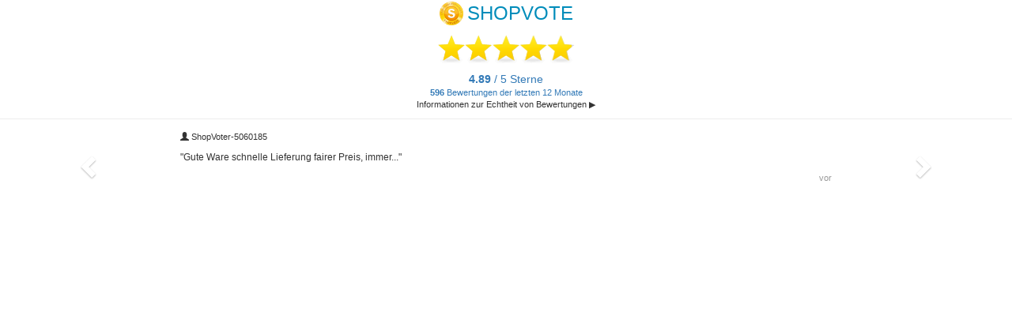

--- FILE ---
content_type: text/html; charset=UTF-8
request_url: https://widgets.shopvote.de/bs-widget.php?shopid=4068
body_size: 1446
content:
<!DOCTYPE html>
<html lang="de">
  <head>
    <meta charset="utf-8">
    <meta http-equiv="X-UA-Compatible" content="IE=edge">
    <meta name="viewport" content="width=device-width, initial-scale=1">
    <title>Kundenbewertungen | ShopVote</title>
    <link rel="stylesheet" href="https://widgets.shopvote.de/css/bootstrap.min.css">
	<link rel="stylesheet" href="https://widgets.shopvote.de/css/bs-widget-custom.css" />
    <!--[if lt IE 9]>
      <script src="https://oss.maxcdn.com/html5shiv/3.7.3/html5shiv.min.js"></script>
      <script src="https://oss.maxcdn.com/respond/1.4.2/respond.min.js"></script>
    <![endif]-->
  </head>
  <body>
   <div class="container-fluid">
		<!-- widget top -->
		<div class="row">
			<div class="col-xs-12">
				<a href="https://www.shopvote.de/bewertung_hk_modellba_com_4068.html" target="_blank" title="hk-modellbau.com Bewertungen bei SHOPVOTE">
				<p style="text-align:center;">
					<img src="https://widgets.shopvote.de/view.php?shopid=4068&bn=56"
						id="svimage-56" alt="ShopVote-Siegel" border="0" align="bottom" hspace="1"
						style="width:30px; vertical-align: top; padding-top:2px;"
					/>
					 <span class="sv-name">SHOPVOTE</span>
				</p>
				<p style="text-align:center; padding-top:0px; margin-top:0;"><div style="width: 173px; margin: auto;"><div style="width:173px;background:url(https://img.shopvote.de/stars-gray.png) 0 0 repeat-x;">
						<div style="width: 98% ;height:36px;background:url(https://img.shopvote.de/stars-gold.png) 0 0 repeat-x;"></div>
					</div>
				</div></p>
				<p style="text-align:center; font-size: 11px; color:#999;"><span style="font-size: 14px;"><strong>4.89</strong> / 5 Sterne</span><br>
											<strong>596</strong> Bewertungen der letzten 12 Monate
				 					<br/>
					<a href="https://www.shopvote.de/verifizierung-von-bewertungen" target="_blank" style="color:#333333;">Informationen zur Echtheit von Bewertungen &#9654;</a>
				</p>
				</a>
			</div>
		</div>
		<!-- widget slider -->
		<div class="row" style="border-top: 1px solid #ececec;">
			<div class="col-xs-12 text-11 mt15" style="height: 100px;">
					<a href="https://www.shopvote.de/bewertung_hk_modellba_com_4068.html" target="_blank" title="hk-modellbau.com Bewertungen bei SHOPVOTE">
				<div id="carousel-example-generic" class="carousel slide" data-ride="carousel">
					<div class="carousel-inner" role="listbox">
												<div class="item active">
							<div class="row">
								<div class="col-xs-8 col-xs-offset-2">
									<p style="color:#333;"><span class="glyphicon glyphicon-user" aria-hidden="true"></span> ShopVoter-5060185</p>
									<p style="color:#333;" class="text-12">"Gute Ware schnelle Lieferung fairer Preis,  immer..."</p>
									<p style="text-align:right; color:#999;">vor </p>
								</div>
							</div>
						</div>
												<div class="item ">
							<div class="row">
								<div class="col-xs-8 col-xs-offset-2">
									<p style="color:#333;"><span class="glyphicon glyphicon-user" aria-hidden="true"></span> ShopVoter-4504612</p>
									<p style="color:#333;" class="text-12">"Ich bin sehr zufrieden und würde immer wieder bei..."</p>
									<p style="text-align:right; color:#999;">vor 2 Tagen</p>
								</div>
							</div>
						</div>
												<div class="item ">
							<div class="row">
								<div class="col-xs-8 col-xs-offset-2">
									<p style="color:#333;"><span class="glyphicon glyphicon-user" aria-hidden="true"></span> ShopVoter-518434</p>
									<p style="color:#333;" class="text-12">"Super Service 110% ,gerne wieder!!..."</p>
									<p style="text-align:right; color:#999;">vor 3 Tagen</p>
								</div>
							</div>
						</div>
												<div class="item ">
							<div class="row">
								<div class="col-xs-8 col-xs-offset-2">
									<p style="color:#333;"><span class="glyphicon glyphicon-user" aria-hidden="true"></span> ShopVoter-5030461</p>
									<p style="color:#333;" class="text-12">"Einer der besten shops die ich kenne schnelle..."</p>
									<p style="text-align:right; color:#999;">vor 4 Tagen</p>
								</div>
							</div>
						</div>
												<div class="item ">
							<div class="row">
								<div class="col-xs-8 col-xs-offset-2">
									<p style="color:#333;"><span class="glyphicon glyphicon-user" aria-hidden="true"></span> ShopVoter-4552388</p>
									<p style="color:#333;" class="text-12">"Sehr guter Service. Bestellungen werden..."</p>
									<p style="text-align:right; color:#999;">vor 6 Tagen</p>
								</div>
							</div>
						</div>
												<div class="item ">
							<div class="row">
								<div class="col-xs-8 col-xs-offset-2">
									<p style="color:#333;"><span class="glyphicon glyphicon-user" aria-hidden="true"></span> ShopVoter-4290119</p>
									<p style="color:#333;" class="text-12">"Wieder einmal bei HK Modellbau bestellt und obwohl..."</p>
									<p style="text-align:right; color:#999;">vor 7 Tagen</p>
								</div>
							</div>
						</div>
											</div>
					<a class="left carousel-control" href="#carousel-example-generic" role="button" data-slide="prev">
						<span class="glyphicon glyphicon-chevron-left" aria-hidden="true"></span>
						<span class="sr-only">Previous</span>
					</a>
					<a class="right carousel-control" href="#carousel-example-generic" role="button" data-slide="next">
						<span class="glyphicon glyphicon-chevron-right" aria-hidden="true"></span>
						<span class="sr-only">Next</span>
					</a>
				</div>
				</a>
			</div>
		</div>
	</div>
	</a>
	<script src="https://widgets.shopvote.de/js/jquery.min.js"></script>
    <script src="https://widgets.shopvote.de/js/bootstrap.min.js"></script>
  </body>
</html>